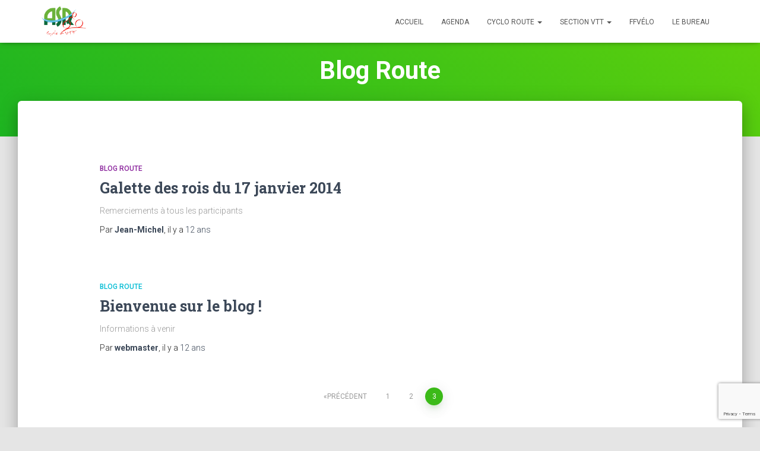

--- FILE ---
content_type: text/html; charset=utf-8
request_url: https://www.google.com/recaptcha/api2/anchor?ar=1&k=6LeGVIYUAAAAAGQgoh6nL6wFOU9rck6sQ_oLcSuh&co=aHR0cHM6Ly9sZXNndWlkb25zZGVyb21pbGxlLmZyOjQ0Mw..&hl=en&v=PoyoqOPhxBO7pBk68S4YbpHZ&size=invisible&anchor-ms=20000&execute-ms=30000&cb=pdg6lp55s3na
body_size: 48710
content:
<!DOCTYPE HTML><html dir="ltr" lang="en"><head><meta http-equiv="Content-Type" content="text/html; charset=UTF-8">
<meta http-equiv="X-UA-Compatible" content="IE=edge">
<title>reCAPTCHA</title>
<style type="text/css">
/* cyrillic-ext */
@font-face {
  font-family: 'Roboto';
  font-style: normal;
  font-weight: 400;
  font-stretch: 100%;
  src: url(//fonts.gstatic.com/s/roboto/v48/KFO7CnqEu92Fr1ME7kSn66aGLdTylUAMa3GUBHMdazTgWw.woff2) format('woff2');
  unicode-range: U+0460-052F, U+1C80-1C8A, U+20B4, U+2DE0-2DFF, U+A640-A69F, U+FE2E-FE2F;
}
/* cyrillic */
@font-face {
  font-family: 'Roboto';
  font-style: normal;
  font-weight: 400;
  font-stretch: 100%;
  src: url(//fonts.gstatic.com/s/roboto/v48/KFO7CnqEu92Fr1ME7kSn66aGLdTylUAMa3iUBHMdazTgWw.woff2) format('woff2');
  unicode-range: U+0301, U+0400-045F, U+0490-0491, U+04B0-04B1, U+2116;
}
/* greek-ext */
@font-face {
  font-family: 'Roboto';
  font-style: normal;
  font-weight: 400;
  font-stretch: 100%;
  src: url(//fonts.gstatic.com/s/roboto/v48/KFO7CnqEu92Fr1ME7kSn66aGLdTylUAMa3CUBHMdazTgWw.woff2) format('woff2');
  unicode-range: U+1F00-1FFF;
}
/* greek */
@font-face {
  font-family: 'Roboto';
  font-style: normal;
  font-weight: 400;
  font-stretch: 100%;
  src: url(//fonts.gstatic.com/s/roboto/v48/KFO7CnqEu92Fr1ME7kSn66aGLdTylUAMa3-UBHMdazTgWw.woff2) format('woff2');
  unicode-range: U+0370-0377, U+037A-037F, U+0384-038A, U+038C, U+038E-03A1, U+03A3-03FF;
}
/* math */
@font-face {
  font-family: 'Roboto';
  font-style: normal;
  font-weight: 400;
  font-stretch: 100%;
  src: url(//fonts.gstatic.com/s/roboto/v48/KFO7CnqEu92Fr1ME7kSn66aGLdTylUAMawCUBHMdazTgWw.woff2) format('woff2');
  unicode-range: U+0302-0303, U+0305, U+0307-0308, U+0310, U+0312, U+0315, U+031A, U+0326-0327, U+032C, U+032F-0330, U+0332-0333, U+0338, U+033A, U+0346, U+034D, U+0391-03A1, U+03A3-03A9, U+03B1-03C9, U+03D1, U+03D5-03D6, U+03F0-03F1, U+03F4-03F5, U+2016-2017, U+2034-2038, U+203C, U+2040, U+2043, U+2047, U+2050, U+2057, U+205F, U+2070-2071, U+2074-208E, U+2090-209C, U+20D0-20DC, U+20E1, U+20E5-20EF, U+2100-2112, U+2114-2115, U+2117-2121, U+2123-214F, U+2190, U+2192, U+2194-21AE, U+21B0-21E5, U+21F1-21F2, U+21F4-2211, U+2213-2214, U+2216-22FF, U+2308-230B, U+2310, U+2319, U+231C-2321, U+2336-237A, U+237C, U+2395, U+239B-23B7, U+23D0, U+23DC-23E1, U+2474-2475, U+25AF, U+25B3, U+25B7, U+25BD, U+25C1, U+25CA, U+25CC, U+25FB, U+266D-266F, U+27C0-27FF, U+2900-2AFF, U+2B0E-2B11, U+2B30-2B4C, U+2BFE, U+3030, U+FF5B, U+FF5D, U+1D400-1D7FF, U+1EE00-1EEFF;
}
/* symbols */
@font-face {
  font-family: 'Roboto';
  font-style: normal;
  font-weight: 400;
  font-stretch: 100%;
  src: url(//fonts.gstatic.com/s/roboto/v48/KFO7CnqEu92Fr1ME7kSn66aGLdTylUAMaxKUBHMdazTgWw.woff2) format('woff2');
  unicode-range: U+0001-000C, U+000E-001F, U+007F-009F, U+20DD-20E0, U+20E2-20E4, U+2150-218F, U+2190, U+2192, U+2194-2199, U+21AF, U+21E6-21F0, U+21F3, U+2218-2219, U+2299, U+22C4-22C6, U+2300-243F, U+2440-244A, U+2460-24FF, U+25A0-27BF, U+2800-28FF, U+2921-2922, U+2981, U+29BF, U+29EB, U+2B00-2BFF, U+4DC0-4DFF, U+FFF9-FFFB, U+10140-1018E, U+10190-1019C, U+101A0, U+101D0-101FD, U+102E0-102FB, U+10E60-10E7E, U+1D2C0-1D2D3, U+1D2E0-1D37F, U+1F000-1F0FF, U+1F100-1F1AD, U+1F1E6-1F1FF, U+1F30D-1F30F, U+1F315, U+1F31C, U+1F31E, U+1F320-1F32C, U+1F336, U+1F378, U+1F37D, U+1F382, U+1F393-1F39F, U+1F3A7-1F3A8, U+1F3AC-1F3AF, U+1F3C2, U+1F3C4-1F3C6, U+1F3CA-1F3CE, U+1F3D4-1F3E0, U+1F3ED, U+1F3F1-1F3F3, U+1F3F5-1F3F7, U+1F408, U+1F415, U+1F41F, U+1F426, U+1F43F, U+1F441-1F442, U+1F444, U+1F446-1F449, U+1F44C-1F44E, U+1F453, U+1F46A, U+1F47D, U+1F4A3, U+1F4B0, U+1F4B3, U+1F4B9, U+1F4BB, U+1F4BF, U+1F4C8-1F4CB, U+1F4D6, U+1F4DA, U+1F4DF, U+1F4E3-1F4E6, U+1F4EA-1F4ED, U+1F4F7, U+1F4F9-1F4FB, U+1F4FD-1F4FE, U+1F503, U+1F507-1F50B, U+1F50D, U+1F512-1F513, U+1F53E-1F54A, U+1F54F-1F5FA, U+1F610, U+1F650-1F67F, U+1F687, U+1F68D, U+1F691, U+1F694, U+1F698, U+1F6AD, U+1F6B2, U+1F6B9-1F6BA, U+1F6BC, U+1F6C6-1F6CF, U+1F6D3-1F6D7, U+1F6E0-1F6EA, U+1F6F0-1F6F3, U+1F6F7-1F6FC, U+1F700-1F7FF, U+1F800-1F80B, U+1F810-1F847, U+1F850-1F859, U+1F860-1F887, U+1F890-1F8AD, U+1F8B0-1F8BB, U+1F8C0-1F8C1, U+1F900-1F90B, U+1F93B, U+1F946, U+1F984, U+1F996, U+1F9E9, U+1FA00-1FA6F, U+1FA70-1FA7C, U+1FA80-1FA89, U+1FA8F-1FAC6, U+1FACE-1FADC, U+1FADF-1FAE9, U+1FAF0-1FAF8, U+1FB00-1FBFF;
}
/* vietnamese */
@font-face {
  font-family: 'Roboto';
  font-style: normal;
  font-weight: 400;
  font-stretch: 100%;
  src: url(//fonts.gstatic.com/s/roboto/v48/KFO7CnqEu92Fr1ME7kSn66aGLdTylUAMa3OUBHMdazTgWw.woff2) format('woff2');
  unicode-range: U+0102-0103, U+0110-0111, U+0128-0129, U+0168-0169, U+01A0-01A1, U+01AF-01B0, U+0300-0301, U+0303-0304, U+0308-0309, U+0323, U+0329, U+1EA0-1EF9, U+20AB;
}
/* latin-ext */
@font-face {
  font-family: 'Roboto';
  font-style: normal;
  font-weight: 400;
  font-stretch: 100%;
  src: url(//fonts.gstatic.com/s/roboto/v48/KFO7CnqEu92Fr1ME7kSn66aGLdTylUAMa3KUBHMdazTgWw.woff2) format('woff2');
  unicode-range: U+0100-02BA, U+02BD-02C5, U+02C7-02CC, U+02CE-02D7, U+02DD-02FF, U+0304, U+0308, U+0329, U+1D00-1DBF, U+1E00-1E9F, U+1EF2-1EFF, U+2020, U+20A0-20AB, U+20AD-20C0, U+2113, U+2C60-2C7F, U+A720-A7FF;
}
/* latin */
@font-face {
  font-family: 'Roboto';
  font-style: normal;
  font-weight: 400;
  font-stretch: 100%;
  src: url(//fonts.gstatic.com/s/roboto/v48/KFO7CnqEu92Fr1ME7kSn66aGLdTylUAMa3yUBHMdazQ.woff2) format('woff2');
  unicode-range: U+0000-00FF, U+0131, U+0152-0153, U+02BB-02BC, U+02C6, U+02DA, U+02DC, U+0304, U+0308, U+0329, U+2000-206F, U+20AC, U+2122, U+2191, U+2193, U+2212, U+2215, U+FEFF, U+FFFD;
}
/* cyrillic-ext */
@font-face {
  font-family: 'Roboto';
  font-style: normal;
  font-weight: 500;
  font-stretch: 100%;
  src: url(//fonts.gstatic.com/s/roboto/v48/KFO7CnqEu92Fr1ME7kSn66aGLdTylUAMa3GUBHMdazTgWw.woff2) format('woff2');
  unicode-range: U+0460-052F, U+1C80-1C8A, U+20B4, U+2DE0-2DFF, U+A640-A69F, U+FE2E-FE2F;
}
/* cyrillic */
@font-face {
  font-family: 'Roboto';
  font-style: normal;
  font-weight: 500;
  font-stretch: 100%;
  src: url(//fonts.gstatic.com/s/roboto/v48/KFO7CnqEu92Fr1ME7kSn66aGLdTylUAMa3iUBHMdazTgWw.woff2) format('woff2');
  unicode-range: U+0301, U+0400-045F, U+0490-0491, U+04B0-04B1, U+2116;
}
/* greek-ext */
@font-face {
  font-family: 'Roboto';
  font-style: normal;
  font-weight: 500;
  font-stretch: 100%;
  src: url(//fonts.gstatic.com/s/roboto/v48/KFO7CnqEu92Fr1ME7kSn66aGLdTylUAMa3CUBHMdazTgWw.woff2) format('woff2');
  unicode-range: U+1F00-1FFF;
}
/* greek */
@font-face {
  font-family: 'Roboto';
  font-style: normal;
  font-weight: 500;
  font-stretch: 100%;
  src: url(//fonts.gstatic.com/s/roboto/v48/KFO7CnqEu92Fr1ME7kSn66aGLdTylUAMa3-UBHMdazTgWw.woff2) format('woff2');
  unicode-range: U+0370-0377, U+037A-037F, U+0384-038A, U+038C, U+038E-03A1, U+03A3-03FF;
}
/* math */
@font-face {
  font-family: 'Roboto';
  font-style: normal;
  font-weight: 500;
  font-stretch: 100%;
  src: url(//fonts.gstatic.com/s/roboto/v48/KFO7CnqEu92Fr1ME7kSn66aGLdTylUAMawCUBHMdazTgWw.woff2) format('woff2');
  unicode-range: U+0302-0303, U+0305, U+0307-0308, U+0310, U+0312, U+0315, U+031A, U+0326-0327, U+032C, U+032F-0330, U+0332-0333, U+0338, U+033A, U+0346, U+034D, U+0391-03A1, U+03A3-03A9, U+03B1-03C9, U+03D1, U+03D5-03D6, U+03F0-03F1, U+03F4-03F5, U+2016-2017, U+2034-2038, U+203C, U+2040, U+2043, U+2047, U+2050, U+2057, U+205F, U+2070-2071, U+2074-208E, U+2090-209C, U+20D0-20DC, U+20E1, U+20E5-20EF, U+2100-2112, U+2114-2115, U+2117-2121, U+2123-214F, U+2190, U+2192, U+2194-21AE, U+21B0-21E5, U+21F1-21F2, U+21F4-2211, U+2213-2214, U+2216-22FF, U+2308-230B, U+2310, U+2319, U+231C-2321, U+2336-237A, U+237C, U+2395, U+239B-23B7, U+23D0, U+23DC-23E1, U+2474-2475, U+25AF, U+25B3, U+25B7, U+25BD, U+25C1, U+25CA, U+25CC, U+25FB, U+266D-266F, U+27C0-27FF, U+2900-2AFF, U+2B0E-2B11, U+2B30-2B4C, U+2BFE, U+3030, U+FF5B, U+FF5D, U+1D400-1D7FF, U+1EE00-1EEFF;
}
/* symbols */
@font-face {
  font-family: 'Roboto';
  font-style: normal;
  font-weight: 500;
  font-stretch: 100%;
  src: url(//fonts.gstatic.com/s/roboto/v48/KFO7CnqEu92Fr1ME7kSn66aGLdTylUAMaxKUBHMdazTgWw.woff2) format('woff2');
  unicode-range: U+0001-000C, U+000E-001F, U+007F-009F, U+20DD-20E0, U+20E2-20E4, U+2150-218F, U+2190, U+2192, U+2194-2199, U+21AF, U+21E6-21F0, U+21F3, U+2218-2219, U+2299, U+22C4-22C6, U+2300-243F, U+2440-244A, U+2460-24FF, U+25A0-27BF, U+2800-28FF, U+2921-2922, U+2981, U+29BF, U+29EB, U+2B00-2BFF, U+4DC0-4DFF, U+FFF9-FFFB, U+10140-1018E, U+10190-1019C, U+101A0, U+101D0-101FD, U+102E0-102FB, U+10E60-10E7E, U+1D2C0-1D2D3, U+1D2E0-1D37F, U+1F000-1F0FF, U+1F100-1F1AD, U+1F1E6-1F1FF, U+1F30D-1F30F, U+1F315, U+1F31C, U+1F31E, U+1F320-1F32C, U+1F336, U+1F378, U+1F37D, U+1F382, U+1F393-1F39F, U+1F3A7-1F3A8, U+1F3AC-1F3AF, U+1F3C2, U+1F3C4-1F3C6, U+1F3CA-1F3CE, U+1F3D4-1F3E0, U+1F3ED, U+1F3F1-1F3F3, U+1F3F5-1F3F7, U+1F408, U+1F415, U+1F41F, U+1F426, U+1F43F, U+1F441-1F442, U+1F444, U+1F446-1F449, U+1F44C-1F44E, U+1F453, U+1F46A, U+1F47D, U+1F4A3, U+1F4B0, U+1F4B3, U+1F4B9, U+1F4BB, U+1F4BF, U+1F4C8-1F4CB, U+1F4D6, U+1F4DA, U+1F4DF, U+1F4E3-1F4E6, U+1F4EA-1F4ED, U+1F4F7, U+1F4F9-1F4FB, U+1F4FD-1F4FE, U+1F503, U+1F507-1F50B, U+1F50D, U+1F512-1F513, U+1F53E-1F54A, U+1F54F-1F5FA, U+1F610, U+1F650-1F67F, U+1F687, U+1F68D, U+1F691, U+1F694, U+1F698, U+1F6AD, U+1F6B2, U+1F6B9-1F6BA, U+1F6BC, U+1F6C6-1F6CF, U+1F6D3-1F6D7, U+1F6E0-1F6EA, U+1F6F0-1F6F3, U+1F6F7-1F6FC, U+1F700-1F7FF, U+1F800-1F80B, U+1F810-1F847, U+1F850-1F859, U+1F860-1F887, U+1F890-1F8AD, U+1F8B0-1F8BB, U+1F8C0-1F8C1, U+1F900-1F90B, U+1F93B, U+1F946, U+1F984, U+1F996, U+1F9E9, U+1FA00-1FA6F, U+1FA70-1FA7C, U+1FA80-1FA89, U+1FA8F-1FAC6, U+1FACE-1FADC, U+1FADF-1FAE9, U+1FAF0-1FAF8, U+1FB00-1FBFF;
}
/* vietnamese */
@font-face {
  font-family: 'Roboto';
  font-style: normal;
  font-weight: 500;
  font-stretch: 100%;
  src: url(//fonts.gstatic.com/s/roboto/v48/KFO7CnqEu92Fr1ME7kSn66aGLdTylUAMa3OUBHMdazTgWw.woff2) format('woff2');
  unicode-range: U+0102-0103, U+0110-0111, U+0128-0129, U+0168-0169, U+01A0-01A1, U+01AF-01B0, U+0300-0301, U+0303-0304, U+0308-0309, U+0323, U+0329, U+1EA0-1EF9, U+20AB;
}
/* latin-ext */
@font-face {
  font-family: 'Roboto';
  font-style: normal;
  font-weight: 500;
  font-stretch: 100%;
  src: url(//fonts.gstatic.com/s/roboto/v48/KFO7CnqEu92Fr1ME7kSn66aGLdTylUAMa3KUBHMdazTgWw.woff2) format('woff2');
  unicode-range: U+0100-02BA, U+02BD-02C5, U+02C7-02CC, U+02CE-02D7, U+02DD-02FF, U+0304, U+0308, U+0329, U+1D00-1DBF, U+1E00-1E9F, U+1EF2-1EFF, U+2020, U+20A0-20AB, U+20AD-20C0, U+2113, U+2C60-2C7F, U+A720-A7FF;
}
/* latin */
@font-face {
  font-family: 'Roboto';
  font-style: normal;
  font-weight: 500;
  font-stretch: 100%;
  src: url(//fonts.gstatic.com/s/roboto/v48/KFO7CnqEu92Fr1ME7kSn66aGLdTylUAMa3yUBHMdazQ.woff2) format('woff2');
  unicode-range: U+0000-00FF, U+0131, U+0152-0153, U+02BB-02BC, U+02C6, U+02DA, U+02DC, U+0304, U+0308, U+0329, U+2000-206F, U+20AC, U+2122, U+2191, U+2193, U+2212, U+2215, U+FEFF, U+FFFD;
}
/* cyrillic-ext */
@font-face {
  font-family: 'Roboto';
  font-style: normal;
  font-weight: 900;
  font-stretch: 100%;
  src: url(//fonts.gstatic.com/s/roboto/v48/KFO7CnqEu92Fr1ME7kSn66aGLdTylUAMa3GUBHMdazTgWw.woff2) format('woff2');
  unicode-range: U+0460-052F, U+1C80-1C8A, U+20B4, U+2DE0-2DFF, U+A640-A69F, U+FE2E-FE2F;
}
/* cyrillic */
@font-face {
  font-family: 'Roboto';
  font-style: normal;
  font-weight: 900;
  font-stretch: 100%;
  src: url(//fonts.gstatic.com/s/roboto/v48/KFO7CnqEu92Fr1ME7kSn66aGLdTylUAMa3iUBHMdazTgWw.woff2) format('woff2');
  unicode-range: U+0301, U+0400-045F, U+0490-0491, U+04B0-04B1, U+2116;
}
/* greek-ext */
@font-face {
  font-family: 'Roboto';
  font-style: normal;
  font-weight: 900;
  font-stretch: 100%;
  src: url(//fonts.gstatic.com/s/roboto/v48/KFO7CnqEu92Fr1ME7kSn66aGLdTylUAMa3CUBHMdazTgWw.woff2) format('woff2');
  unicode-range: U+1F00-1FFF;
}
/* greek */
@font-face {
  font-family: 'Roboto';
  font-style: normal;
  font-weight: 900;
  font-stretch: 100%;
  src: url(//fonts.gstatic.com/s/roboto/v48/KFO7CnqEu92Fr1ME7kSn66aGLdTylUAMa3-UBHMdazTgWw.woff2) format('woff2');
  unicode-range: U+0370-0377, U+037A-037F, U+0384-038A, U+038C, U+038E-03A1, U+03A3-03FF;
}
/* math */
@font-face {
  font-family: 'Roboto';
  font-style: normal;
  font-weight: 900;
  font-stretch: 100%;
  src: url(//fonts.gstatic.com/s/roboto/v48/KFO7CnqEu92Fr1ME7kSn66aGLdTylUAMawCUBHMdazTgWw.woff2) format('woff2');
  unicode-range: U+0302-0303, U+0305, U+0307-0308, U+0310, U+0312, U+0315, U+031A, U+0326-0327, U+032C, U+032F-0330, U+0332-0333, U+0338, U+033A, U+0346, U+034D, U+0391-03A1, U+03A3-03A9, U+03B1-03C9, U+03D1, U+03D5-03D6, U+03F0-03F1, U+03F4-03F5, U+2016-2017, U+2034-2038, U+203C, U+2040, U+2043, U+2047, U+2050, U+2057, U+205F, U+2070-2071, U+2074-208E, U+2090-209C, U+20D0-20DC, U+20E1, U+20E5-20EF, U+2100-2112, U+2114-2115, U+2117-2121, U+2123-214F, U+2190, U+2192, U+2194-21AE, U+21B0-21E5, U+21F1-21F2, U+21F4-2211, U+2213-2214, U+2216-22FF, U+2308-230B, U+2310, U+2319, U+231C-2321, U+2336-237A, U+237C, U+2395, U+239B-23B7, U+23D0, U+23DC-23E1, U+2474-2475, U+25AF, U+25B3, U+25B7, U+25BD, U+25C1, U+25CA, U+25CC, U+25FB, U+266D-266F, U+27C0-27FF, U+2900-2AFF, U+2B0E-2B11, U+2B30-2B4C, U+2BFE, U+3030, U+FF5B, U+FF5D, U+1D400-1D7FF, U+1EE00-1EEFF;
}
/* symbols */
@font-face {
  font-family: 'Roboto';
  font-style: normal;
  font-weight: 900;
  font-stretch: 100%;
  src: url(//fonts.gstatic.com/s/roboto/v48/KFO7CnqEu92Fr1ME7kSn66aGLdTylUAMaxKUBHMdazTgWw.woff2) format('woff2');
  unicode-range: U+0001-000C, U+000E-001F, U+007F-009F, U+20DD-20E0, U+20E2-20E4, U+2150-218F, U+2190, U+2192, U+2194-2199, U+21AF, U+21E6-21F0, U+21F3, U+2218-2219, U+2299, U+22C4-22C6, U+2300-243F, U+2440-244A, U+2460-24FF, U+25A0-27BF, U+2800-28FF, U+2921-2922, U+2981, U+29BF, U+29EB, U+2B00-2BFF, U+4DC0-4DFF, U+FFF9-FFFB, U+10140-1018E, U+10190-1019C, U+101A0, U+101D0-101FD, U+102E0-102FB, U+10E60-10E7E, U+1D2C0-1D2D3, U+1D2E0-1D37F, U+1F000-1F0FF, U+1F100-1F1AD, U+1F1E6-1F1FF, U+1F30D-1F30F, U+1F315, U+1F31C, U+1F31E, U+1F320-1F32C, U+1F336, U+1F378, U+1F37D, U+1F382, U+1F393-1F39F, U+1F3A7-1F3A8, U+1F3AC-1F3AF, U+1F3C2, U+1F3C4-1F3C6, U+1F3CA-1F3CE, U+1F3D4-1F3E0, U+1F3ED, U+1F3F1-1F3F3, U+1F3F5-1F3F7, U+1F408, U+1F415, U+1F41F, U+1F426, U+1F43F, U+1F441-1F442, U+1F444, U+1F446-1F449, U+1F44C-1F44E, U+1F453, U+1F46A, U+1F47D, U+1F4A3, U+1F4B0, U+1F4B3, U+1F4B9, U+1F4BB, U+1F4BF, U+1F4C8-1F4CB, U+1F4D6, U+1F4DA, U+1F4DF, U+1F4E3-1F4E6, U+1F4EA-1F4ED, U+1F4F7, U+1F4F9-1F4FB, U+1F4FD-1F4FE, U+1F503, U+1F507-1F50B, U+1F50D, U+1F512-1F513, U+1F53E-1F54A, U+1F54F-1F5FA, U+1F610, U+1F650-1F67F, U+1F687, U+1F68D, U+1F691, U+1F694, U+1F698, U+1F6AD, U+1F6B2, U+1F6B9-1F6BA, U+1F6BC, U+1F6C6-1F6CF, U+1F6D3-1F6D7, U+1F6E0-1F6EA, U+1F6F0-1F6F3, U+1F6F7-1F6FC, U+1F700-1F7FF, U+1F800-1F80B, U+1F810-1F847, U+1F850-1F859, U+1F860-1F887, U+1F890-1F8AD, U+1F8B0-1F8BB, U+1F8C0-1F8C1, U+1F900-1F90B, U+1F93B, U+1F946, U+1F984, U+1F996, U+1F9E9, U+1FA00-1FA6F, U+1FA70-1FA7C, U+1FA80-1FA89, U+1FA8F-1FAC6, U+1FACE-1FADC, U+1FADF-1FAE9, U+1FAF0-1FAF8, U+1FB00-1FBFF;
}
/* vietnamese */
@font-face {
  font-family: 'Roboto';
  font-style: normal;
  font-weight: 900;
  font-stretch: 100%;
  src: url(//fonts.gstatic.com/s/roboto/v48/KFO7CnqEu92Fr1ME7kSn66aGLdTylUAMa3OUBHMdazTgWw.woff2) format('woff2');
  unicode-range: U+0102-0103, U+0110-0111, U+0128-0129, U+0168-0169, U+01A0-01A1, U+01AF-01B0, U+0300-0301, U+0303-0304, U+0308-0309, U+0323, U+0329, U+1EA0-1EF9, U+20AB;
}
/* latin-ext */
@font-face {
  font-family: 'Roboto';
  font-style: normal;
  font-weight: 900;
  font-stretch: 100%;
  src: url(//fonts.gstatic.com/s/roboto/v48/KFO7CnqEu92Fr1ME7kSn66aGLdTylUAMa3KUBHMdazTgWw.woff2) format('woff2');
  unicode-range: U+0100-02BA, U+02BD-02C5, U+02C7-02CC, U+02CE-02D7, U+02DD-02FF, U+0304, U+0308, U+0329, U+1D00-1DBF, U+1E00-1E9F, U+1EF2-1EFF, U+2020, U+20A0-20AB, U+20AD-20C0, U+2113, U+2C60-2C7F, U+A720-A7FF;
}
/* latin */
@font-face {
  font-family: 'Roboto';
  font-style: normal;
  font-weight: 900;
  font-stretch: 100%;
  src: url(//fonts.gstatic.com/s/roboto/v48/KFO7CnqEu92Fr1ME7kSn66aGLdTylUAMa3yUBHMdazQ.woff2) format('woff2');
  unicode-range: U+0000-00FF, U+0131, U+0152-0153, U+02BB-02BC, U+02C6, U+02DA, U+02DC, U+0304, U+0308, U+0329, U+2000-206F, U+20AC, U+2122, U+2191, U+2193, U+2212, U+2215, U+FEFF, U+FFFD;
}

</style>
<link rel="stylesheet" type="text/css" href="https://www.gstatic.com/recaptcha/releases/PoyoqOPhxBO7pBk68S4YbpHZ/styles__ltr.css">
<script nonce="bsHOwurciy7Oi6j-A4mj0A" type="text/javascript">window['__recaptcha_api'] = 'https://www.google.com/recaptcha/api2/';</script>
<script type="text/javascript" src="https://www.gstatic.com/recaptcha/releases/PoyoqOPhxBO7pBk68S4YbpHZ/recaptcha__en.js" nonce="bsHOwurciy7Oi6j-A4mj0A">
      
    </script></head>
<body><div id="rc-anchor-alert" class="rc-anchor-alert"></div>
<input type="hidden" id="recaptcha-token" value="[base64]">
<script type="text/javascript" nonce="bsHOwurciy7Oi6j-A4mj0A">
      recaptcha.anchor.Main.init("[\x22ainput\x22,[\x22bgdata\x22,\x22\x22,\[base64]/[base64]/[base64]/[base64]/[base64]/[base64]/[base64]/[base64]/[base64]/[base64]\\u003d\x22,\[base64]\\u003d\x22,\x22w6Ziw44Cw6rDsTbCiCorwokpcRbDrcK+Mh7DoMKlFTfCr8OEWsKeSRzDk8K+w6HCjWwDM8O0w6jCix85w7thwrjDgDQRw5o8aDNofcODwoNDw5Acw40rA3lrw78+wrhoVGgUF8O0w6TDoXBew4l4RwgcUF/DvMKjw45Ue8OTFcOfMcORB8KGwrHChzkXw4nCkcKaDsKDw6F1MMOjXyZCEENtwrR0wrJrEMO7J2PDnxwFDsOPwq/DmcKuw4g/DzrDo8OvQ0BdN8KowoTCoMK3w4rDusOGwpXDscOnw5HChV5hVcKpwpkKazwFw4TDpB7DrcOnw63DosOrasOKwrzCvMKOwrvCjQ5owqk3f8OawqlmwqJyw4jDrMOxNmHCkVrCvhBIwpQqO8ORwpvDhsKUY8Orw67CusKAw751OjXDgMKxwq/CqMOdWWHDuFNAwpjDviMfw6/Cln/Ci1lHcH59QMOeHFl6VHHDs37Cv8OIwq7ClcOWNU/Ci0HCnjkiXwzCnMOMw7lgw5FBwr58wr5qYCnCsGbDnsOUWcONKcKOUSApwr/CoGkHw6XCgGrCrsOPZcO4bTTCnsOBwr7Dt8Kcw4oBw4XCpsOSwrHCk1h/wrh+J2rDg8Kzw7DCr8KQTQkYNwQcwqkpRsKNwpNMHMOpwqrDocONwobDmMKjw6RJw67DtsOOw6RxwrtgwqTCkwAxV8K/bX5qwrjDrsOtwqBHw4pRw4DDvTAEU8K9GMOmCVwuLnFqKns/[base64]/ClcK5w74ANMKidMOqexRww6JIwr3CpyDCvsKUw6zDo8KHw5XDiDYBwrrCjV0qwo3DkMKTXMKEw7LCh8KCcG/[base64]/CucKNWcO9fcKXYsOpw5Bowr1Sw4FPw7XCssOzw7AARsO2ZkjDoBLCpC3DgsKrwofCi1zClsKUXytbayHCkx/[base64]/[base64]/DrADDnQnCtsOlWWTDoMOsw6NDXUDDrj/Ci07DnRfDpic9wojCk8KTBmI0wqEuw7HDj8OlwqgVJsKLasKqw4Azwqp+dcKaw6/CvMOlw7Z7VMONYy/CvBzDrcKWd0PCugppOcOFwo9Tw5zCrMKZGgbCghsJEcKkCMKgIysyw5otNsOvFcOhYcOswolowoh/YsOXw6I6CCNcwrJfaMKAwpdOw4lNw67Ch1dAO8OmwrtRw7RAw6nCgsOnwqzCs8OQVcK1dzcfw4lMTcO2wobCrSLCs8KDwrXCj8KCIzDDrSXCosKFZMOLCUQxEW4vwpTDmMOdw7Uvwp9Ew51uw6hACXJ8R0svwr3CgWtqG8OHwovCjsKDURPDgsK9UWUKwqxrPcO/wqbDo8OGw5RJMWs5wp5TUMKTNRnDqcKzwq0Hw7zDvMOuG8K6PMO9Q8OkG8K5w5rDhMO+wobDpBfCosOVbcOowqUsLiDDpBrCj8OMwrfCpcKDw4HDlkPCicOQw7wyasK1ScKtf0AQw4tkw5I4WFgwVcOwdRjCpDXCvMKrFT/[base64]/UsOCwoXDncKoPcOYw7Ruw4cyw7tEOcO1w4rCuMO6w6LCp8OEwpsDJ8OpbUbCmyVqwqMww6dEHcKiOSd9QjPCssKXFi1UGT9DwoIbwp7ChGnCnUpCw7Y7FcO/HMOwwpFpb8OFHE1Dwp/ClMKPUsOnwqvDhl0HFcKUw5LDmcOVcA7CpcOvWsODwrvDosOtJsKHZ8OcwovCjHgnw482wo/[base64]/Cll/DtsOCw4cIwoDDlFzDoCIBwpPCnSHCnMOVJlwkHkbCnDzDgcOZwpnCrcKvR3TCqE/DqMONZ8ODwprCvDBOw40TA8OMSTB2V8OKwok8wrPDrVtSTsKpXg1aw6fDoMK9wqPDn8O2wobDp8KAw5s0VsKawqZ0w7jCisKyHF0tw6fDhMKRwovCj8K5Y8Krw7sNDnJ3w5kzwoJxOWBUw6IlRcKjw74UBjfCuQBaZWfCnMKLw6bDjMOtw6RrIkDCoCnCmj/Ci8OFcHLClhjChMO5w41uwpLDusKydMKhwqwhJQBCwrPDscKxJxNNKcKHd8OrFhHCn8OSwqY5FMO0HG0Xw4rCv8KvR8O/w7TDhB7Cn0d1dwgKI0nDqsKjw5TCqmcbP8ORRMO0wrPDp8OvPMKrw64jccKSwoc7wrUWwofCpsKIV8K3wrXCnMOsW8Ojw4rCmsOuwoLDjhDDhQd/wq5CL8K+w4bClcKhUsKWw7/DicOEIRIGw6nDnMOpKcKYJsOXwrUMVMOhGcKcw5MEUcKzWTx9wp7ClcOjKDprF8KtwpTCpzNUYSHDm8KMMsOkeVsOcEPDicKnJzwcMFI6M8K8QwDDhcOjXMOAbMOewrvCn8OxdSTCiVVtw6zDlcOLwrfCg8ORaArDtljDksOEwoY/TwvClcO4wqXCqMKxOcKkw54PF1LCoVgLIR7Dn8OOMxTDon7DsChYw79RWyDDsnYww57Dkis3wrPDmsOVw7TCizLDtMKXw5EAwrjCiMOiw6oTw4JNwrbDtCzCmMOhEUYQWMKgThQXOMO0wpjCtcKew4/Dm8KGw4vCiMKJaUzDgcOnwqLDvcOIH0Nzw5hiFQddIcOKIcOKRMKzwp19w715NTYWw5/Dq3p7wq4rw4/CnhE3wpXCscKvwoXClzxbWnhjNgbCsMOIECpAwpxwccOvw4V/esOiA8K4w7TDlg/DvcORw6XCox5VwrjDvCHCusKqZ8K0w7nCsxRrw6twG8Ogw61kA1fChRNdccOqwp7DuMKWw7DCqBl4woADJG/DhQrCtEzDvsOkeAkRw7LDjcO2w4/CvcKbwrPCocObAg7CiMOdw4TCsFIFwqHCrV3DmcOod8K3wpnCgsKmW27Dq2XCicKZF8OywoDDuGNkw5bCi8O9w4VbLMKOAhrCv8Ondn9Ywp3CnxRCV8OMwoBWfMKsw79XwosPw5MfwrMXRcKiw6fCocKwwrXDgcKGC0LDtWDDqk/CgyZywq/CvzEvZ8KMw7hISMKMJgs6KRVKLcOcwobDm8K5w6LCvsKlVcOVDDk+P8K1Q1Idwr3DrMO5w6/CtcOVw5Ypw74cKMOywpvDvlnDi0Ekw4lSw5thwqLCvwEiEldTwqxww4LChsK+Y2g2VsO5wpgjEURcwrJvw4NTOlcew5nCrxXDqhUbTcKQNifCmsKjaWNgMxrDosKPw73DjhIsdcK5w4nChy4NKV/DpCDDs10dwrZ4KsKSw7fChMKKBjkAw4vCrCLCvSB5wpEqw6rCtXoYcxgHw6PCu8K3L8KbBznCjnfDn8Knwp/DrmNFS8KOQ1nDpD/CncKpwo1LQADCk8KYXBsZGjvDmMOCw5xUw4LDlMO4w7HCssOtwrvCryzChkwFAH9Sw6vCpMOiLg/DqsOCwrBLw4XDqsOEwrLCjMOAwrLCk8OpwrLCv8KxG8KPSMKLwpnDnFs+w4vCiw4reMOOVD44EsKlw495wrxxw6HDisOnM3x4wpEwTsOvwrBQw5jCpHLCpVbCrWIYwqXCo05QwphQaFLCr1/CpsOfN8KbURMSecKTOsOuM1fCtg7CpsKOJx/DssOAwr7CjwghZcONQcOGw4UrXcO0w7/CsS8pwpDDg8OeYybDiQ7DpMKow4/DryjDsGcaRsKKDijDp37ClMO0woY3J8KHMDljZsO9w7bCtQfDkcKnLcO5w4fDs8K5woUHQBPCklvDowYuw6ZXwpLCkMKnw7/CmcKyw4nDuihbW8KSW0QoYmbDoWE6wrnDpVDDvhfCm8KjwrFOw6sWF8K1e8OYSsK8w5xPeTvDssKEw4pxRsOSUw7CqMOrwqzCusOUCk3CnhFddsKPw4/DhFvCsTbDmRnCrMKcHcOYw7lANcOmaAYwIMOpw5bCqsKOwpB7CF3DpMOtwq7CmF7DtjXDtnUCBMO/TcOgwq7CtsKWwp/DrCvDgMKcWcKsHUXDvMOEwqZtWybDvAHDrsK7TCBaw6QOw4t5w5F2w4XCm8OoUsOCwrDDpcK3ZE8Ewo8bw6w7SMOUBUE7wpBVwo3CmsOPfh9DL8ORwqvCqsOJwqjDnyYmG8OmLsKBQzIaV3zCpWcZw6/[base64]/WMKiXGZAw4gFwp09w4AfZsODw5nDpkTDvsO9w7PCk8Kmwq/CusOfwrbCrsOwwqzDjT1iDX5IKMO9wpYcNSvDnnrDmXHCuMKPFsO7w5B5WsOyCsKLXMOKZmhmN8OeVlB0ERHCmjnDoy9rNsOnw7nDj8Oxw7Q+GXzDqH4ZwrPDlj3DhENPworCgMKcVhjDqU/[base64]/Pj8ZXsK1IMKjF8OhMzcsw4vCkSzDgsOaasOWwpzCmcODw6lqYMKswpLCuxDCq8KVwqXCugtwwpNFw7fCoMKPw4HClX/DjQQlwrfCk8K2w5Iew4bDnBYUwqLCt3VJHsOFb8Onw4VMwq13w4zCmMKMAgt+w5ZNw7/CgWXDmlnDgVTDnCYEwpZ5YMK+XmTChjgPYmAgXsKSw5jCvjBzw6bDmsO+wo/ClwQAKAVqw5zDqUrDsUI5CT5MHcOEwo4YKcOzw4rDshtXOcOAwq7DsMO8bcOWJMO4woVKN8OdABQUecOdw6LCm8KlwrR5wp83enLCpwzCvcKRwqzDj8OsKQJBcjkJOWHCnlHCsmrCjy9SwqHDlVTCpA/Dg8K6w6chw4UzC14eDsKLw4nClBNKw5DDvyZEwrHDoH0Xw5RVw69tw6Rdwo/CvMKZfcOvwptGOlI+w5HCnyHCvcKrE0dZwozDojdjHsKDPx4/GB9mMMOOwqTDj8KxZ8KgwrHDgx3DoyzCnC0hw7PCnT3DpxHDhcKNZwMkw7bDviDDm3/CvsKoam8xeMOvwq9nMU3Cj8KowpLDlcOJaMKvwpNpUFgcFg/CixnCm8OcPcK6XUXCtEh5c8K/wpJFw7Rfwp3CpMO1wrnCiMKSD8O0Sg3CvcOmwonCph1NwqopRMKHw7RWUMOXGnzDmw3CtAcXLcKEKlnDmsKJw6nCqRvDr3nCrcKRQzJMwojCr3/CnRrCu2NwEsOTG8O8BVrDkcK+woDDnMKUfgrDhEs3OMOIG8KWwrx/w7zCuMO9MsKhw5rCiCzCuQfDilMIXMKCWTIkw7/DgQAMYcObwr/Dj1bDqTs0woNwwrl5K0rCtVLDiVbDoE3Ds2TDjTPCiMOywpRXw4paw5/[base64]/DqCXDtjvCl8Kzw7bDmMK/IDTDijwowoMiw7hCw7NLw79PacKzVU8sAVzCosO1w4JRw6MHDsOnwqR7w7jDhDHCu8KQbsKfw4vCtMKYNcKuwrDCksOTcsOWRcOMw7jDvsOew5kWw58SwonDli8nw5bCoVPDs8Kzwp5ew5fCvsOgeF3CjMOtHyfDl1XChsOVSg/DksKwwonDuFZrw6tXw6RwCsKHNgptWCM+w7ddwqPCqychVcKSN8KXSsKowrjCtsOSWQ7DncOwKsKxCcKaw6IIw71Aw6/ChcO3w7cMwpnDvsKKw7g1w5zDnhTCnS0Bw4Y/w5ABwrfDvAAEGMKdw6/Dh8K1clJXHcKVw5NcwoPCpX8hwpLDoMOCwoDDhcKrwo7CrcKYLMKFwocYwro/woIDw6rCgmZJw67DpxTDoWzDjj5/[base64]/Cg8KMAHFNw44VwpFNYHXChifCjcKWw6gfw5XCoinDsj51wobDmxRjF0c+wpxwwpvDosOlw6MSw50fUcKNamwrKAJDcXjCtsKvw5gSwo0gw6/Dl8OnKsKYQMKRDn7CiG7DssOAXAI4IGVRw7xSHG7DksKUYMKwwqPDrFPCoMKHwpTDpcKMw4/DvX/CocKCaH7Dv8OHwpzDlsK2w5LDp8OVZVTCiFbDrsKXwpbCv8OYHMKZw5LDmhlJfQJFBcOCfRBeG8KoRMOuFkQow4HDqcOAMcKqZVRjw4HDhmdTw58UO8OvwrfCtStyw6goIcOyw7PCjcOOwo/CqcKJK8ObSD5sUhnCp8Ozwr8kw49tVW0Bw4/DgkXDt8Ovw7/Cr8KzwqbCqcKMwrE3X8KdchnCqFbDuMOCwoZ8OcKyPwjCiCbDisOdw6zDl8KDURvCgcKXGQXCgGsFfMO3wqjDi8Kjw78iABh5REjCosKCw5k0fsOQHU/DhsKGbE7CjcOvw7FCTMKbRcKnbsKAOMKzwodPwpbDpDYiwqBdw5vDrBNiwoDCumEXwobDgyRiU8Oww6tKwqDCiAvClx4Cw6fCj8OPw5HDhsKgw4RAQHV/XUHDsA9/[base64]/[base64]/Ck0oqd8O7wrDDnsOMI8OFw4RdwoYLKy/DtcKiOz0/IlrCkkrDmMOXw5XCnMK/w4HCssOrWsKiwqrDpETDhA7DnF9CwqTDtcKBHMK7DMKyAkIFwp8awqsgKgbDgwwqwpzCiSfCvGF4woPDoSHDpFoFw5HDr2Emw5xJw6/DhDLCkTQ8w5rCoDleEF0uZH7Di2IWFMOHD1PCicOkGMOhwowiTsKRwpbDkcKDw6zCghPDnX0oOGExCV98w7/CvmVVZlbCtWsFw7DCk8Oyw7FpHcO9wozCpW0HO8KYLRvCqX3Cu2A9wpLCm8K/bxNHw53DkW7ClcO7BsK7w5I8woAbw4wjUcOkE8K6w4zCqMKuEyJVw6/DncKDw7QzKMOUw73DixDCo8ODw6UPw6/Dg8KRwrDDpMKpw4zDhcOqw6xWw5PDk8Ocb2QcRMK4wr/DjMO/w5QOZRYywqtjHE3CpXLCvcO9w77ClsKHXcKNdwvDvVUjwoslw7FtwobCrjrCrMORQS/Co2zDkcKmwpnDiDPDoGbCssOdwo9FNA7Cmykcw6Zcw5dYw6dbNsO9LwRIw5HCscKTw6/[base64]/OjXCpAPDs28bYQwBRTTCvMK8wo8Nw67DicKXw5tVwqnCscOIaAJ2w73CpQTCsyxzf8OMXsOTwpvChsOQwpHCsMOiY0HDh8O/PmzDpyVHVGlqwotDwoc/wq3Cp8K0wrTCmcKhwocCTBDDsUBNw43ClMKkaxc1w51Xw5tgw7nDkMKiw6nDtcO8TQJNwr4fw6FYIybCvcK9wrlvwoJ1wrpeaBnDt8KFLy0FPjLCtsKfL8OnwqjDhsOQccKlw5cRMsK9w6Ywwr/CtMOyfH9AwoUPw71jwrM6w4XDtsKEXcKZw5NPcyjDp0gBw4NNdQI+wql9w6vDsMK6wr7Dh8KWwr8BwpZzPnnDgMKuwpbCpm7CssKgMcOTw63DhsKvW8KRBMOPfynDvMK3ZnXDnMK3M8Oia0PCg8OpcsOOw7RqWcKfw5/CkX1TwpkEeCkywoTDtm/DscKawq/DmsKpPBp9w5DCjMOaw5PCgCfCujN0wpZyR8ODUMOVwq/Cv8OVwqbCrnXCjMO6fcKUJMKOwqzDvGlFZXhmBsOVWsK+XsKnwq/ChMKOw5Q+wrkzw4jCvVZcwrDDin/[base64]/ClcKNNiAKQcKjJyZ9w7t3fsK4RzHDiMOawpHCgRFFeMKWQTdswqNRw5/DlcOYLMKEYMOSw6p0w4LDlsK9w4fDlXsHL8OswrxIwpXDt1kMw6XDqybCksKnwoIiw5XDuTTDqR1Hw79zCsKPwqjClVHDsMK6wrrDj8O1w54/KcKdwqYRFcKbUMKJbsKow7rDtQpKwr9PImMHCyIbRDXDkcKRIAXDsMOaf8Osw6bCvyzCicK9YEB6WsK5H2NJQsOIKTPDrxkvC8KXw6vCr8KNHl7DhWXDnsOlw53CiMKHRcOxw7vCpA7DocKjw783w4UsMg3Dgzc2wr17wo1DIVhTwrTCusKDLMOuRX/DoUkjwqXDrMKfw7PDpmVswrnDjMOHdsKAcQh/YRfCsHEnPsKewpnDhhM6aWkkaBzClE3CqT8PwrBCLlvCpQjDv0dzAcOIw6/CtFTDnMO5YXoaw6VgZEBMw6bDmMK/w4t+wr85w6ccwpPDqyU7TnzCtFYZQ8KbNMK9wp/DhGDCv3DCg3k6bsK3w75VIj/DicO4w4PCogDCr8O8w7HDilkqCArDiDzDp8K5wrtrw4HCsy5OwrLDpRQkw6XDh24OIMODXsKcLsKewqF9w5zDlsOqGCXDoizDlTLCsULDlkPDnkXCjQnCssKzHcKPNsKqM8KBVHrCo35fw6zCl2IqNGU3NA7Do2zCsQPCjcK5SlxGwqdzw6V/w6fCv8OdPmI+w4rCicKAwqDDssKpwrvDv8OpX2XDgAw+DcOKw4jCs29Ww6xXdzbCmCNvwqXCisKiR03Ch8KTTMO2w6HDnUc7CMOAwrDChzseNsOMw5M9w4pOw7TDrAvDqw0UEsOCwrorw64nw5sDaMOoTxjDq8Kww7w/dsKvaMKqE0HDk8K0Nx06w4wUw7nCncOBcwLCncKQQ8OBIsKFbMOqWMKZHsOAwrXCuQVXwo8nc8OeDsKTw5lBw7tQdMOSVMKARMO+IsKuw5AlP0XDpkLCocOvwoTCt8OyWcKjwqbCtsKdw7IkC8K/N8K8w7VkwqtZw7R0wpBgwpPDgMO/w7PDg2VHGsKqPcKDwp5HwqbCrMOjw6JEQX4Cw4jDtxt7BzvDmX4eO8Kuw54SwrLCry9zwofDgiXDhMOSwpXDgsOww53CpMOpwolKQsKtey/CsMOuN8KcU8K5wpEiw6bDpWkNwojDjVRxw5nDknRzZRLDsGLCo8KpwojCtsO2wotQGnJIw7PCmMKjO8OPw5hDwprCicOtw6LCrsKyN8O6wr7CqWg/w5sodQsjw4YVRMOYfRxWwrkbwrrCrzQFw5fDmsK6M3ExQgLDliXCt8OIw5fClcKNwqNLH2ptwo/[base64]/[base64]/[base64]/Dr8OvBH3DiXAjUinCsQzClyZwBhRfwqNww5vDksO8w69xWMKja0Fub8ObNsOqVcKkwqZUwplLGMO8DlowwqbCl8OHwpfDth18YE7CijRCIsK/SGfDj1HDsGLCiMKwfcOKw7/Cs8OOGcOPWF/ClMOiwqF4w5Y6TcOXwrzDjhDCmcKmbA98w4o9wq3ClDrDki3Ct3UnwoNRJT/CosO5wqbDgMKLTMO+wprCiznDjGdNPh3CvBECU2hGw4/CkcO2IsKZw7Yiw7XDn3LDtcKHQU/[base64]/CksOww6h2w5TDt8Obw7PDh8OlUBjDtcKcBMOHd8KmLX/[base64]/[base64]/DrcKCckzDngh5w4UrFABgVQFTwpHCmMOAw5PCtcOJw6LDt1PCiQFZG8O7woRbYMK5C2vCjkhywpvCtMK5wpXDvsOPw5rCnyjCtFzDrsOgwp10wofClMOGD0Fsc8Odw4jDjl7CimXCqi7DrMKTIxMdA18EH2huwqNSw7ZvwqPClcKBwoZqw57Dnk3Ci3/[base64]/VcK1wqXDgMOIAsKnwp7DiMKNBBnClWF4wpVXL1Qxw6R8w7zCvMKTKcKUDywPMMOEwpsePwR1X2/CksONwpADwpPDlhrDn1YDUWUjwqNCw7HCscONwoMPw5bClD7Cj8KkdMOLw7PCi8O6BU/CpEbDpsOcw68JVixEw6cKwq4sw6zDlXnDoA0yJ8OacQVewq3CmG/CncOpC8K0DMOrOMKdw5vCksOPw7VBFhFTw5fDs8OIw4fDj8K9w7YAfsKeBsOhw6IlwrPDsWHDosKbw7/CrQPDnnFAbhLDq8Kzwo0Vw5DDkxvClMO1XcOSScOiw6XDrsOTw416wpnCjA3CtsKzw7bCq23Cn8O9M8OhF8OJTRfCqMKjT8KzIzBJwq1Bw6PDhV3Di8OrwrROwqRXUFlswqXDhsOGw77DjMOVwp/[base64]/wrzCr8KwCQZXw5dewplBe18YHcOiD8OOwo/Cl8O7P0nCiMOIwpQlwrorw4R5wrfCucK5TMO9w6jDom3Dr0fClsK6JcKPMRA3w6/Dn8KRwpLCkxlKw4vCv8KRw4gHCsOzOcOeIcOTfwBrb8OnwpjCilsOS8OtdmsWcCrDkGjDmMKPNCxjw7/DjCVjwqBEaCPDoQB0wpLDiyzCmnodempiw7PChUFWBMOawooIw5DDhX0Cw7/Cq0ptYMOdAsKCAsOVCsObNUfDryxaw43CshLDuQFmbcKQw4wowrLDocOgfcOVH0LDt8K3dsOEcsO5w7DDsMKnaQhxd8Kqw5bCh33DiHQ2wpZsecOjwq/Dt8OLJw1dfMObw7fCrS4KfMOyw73CiVLCrcK4wopEYj9nw6HDllfClMO1w6A6wqjCp8KlwrHDoE5YWU7CosKWNMKmwpfCtsKGwqEZwo3Cm8KWHSnDvMKlJkPCgcKfLXXCjwHCqMOwRBzCsBTDgsKIw6BbMcOmQcKcH8KzAh3CocKIGcOIIsOHf8K/[base64]/Dr8KsJlTCiEV+CMO6ZsOYw7zCq8OQD8OVQ8Kvwo/Dv8OEwqTDgsOsICp9w41kwpQbHMO4BMOaYsOkw5pob8KzJ2vCiVDDksKEwo8LF3TCoSHDp8K2SMOfEcOUFMOlw7txK8KBTS4YaynDlmTDvMOHw4dtEn7Drit2cAZ3Vw01KMOiwr7CucKrDcOxaW5uCE/CpsKwTsOTJMOfwqEXB8KvwqF/RcO9wpw+DVhSCHYsTE4CUsOXNV/CnXvCjzJNw7tlwpXDl8O6TRRuw5x+NMOswobDlsKgwqjCrsOTw7zDu8ONLMOLwr04wr3CoGfDhcKhScKLRsKhW13DvENRwqYZK8Kaw7LDvWEFwo0gbsKGFQbDmcOjw69Nwo/CvjMPw57CiwBNw4zDtGENwr0Awrp5HGfDkcOHCsOhw50ewqrCtMKkw5/CtkDDq8KOQsOYw4TDi8KeBMOYwqvComrDiMOtMVnDpngldcOmwoTCicO7KR5dw5xGwqUOP3tlaMOSwp3DhMKjwovCs1nCrcKDw4loEiXCpcK7RsKPwoXCqAQcwr3DjcOSw5kzIsOLwodUVsOFHyrDtsOuLlnDimTDjnHDtzrDhMKcwpc/[base64]/ClzrCrsKLwoTCrsOdwqwww4PDjw9hf01gwqdlZcKGQMK3LsOrwrV1FAHCq2DDrx3DgMOWIV3DmsKSwp7ChRsHw5vCkcOiPQHCumAQHMKFaB7Cg1c7GlhzNMOjLWMeWW3Dq3rDqxnDkcKWwqbDscO/Z8OBEkTDocK0bxJWGMKBw5F5BzjDhnpAUMKzw4nCjMOuS8OZwobCpkLDqcOCw54+wrHDuQLDvcO/w6ZCwpU3wpDCmsK0HcKKw4xAwqfDiQzDjxx9w6/DoADCv3fDo8OkFsOqQMOYKkREwotiwooywpTDmANvMBQ7wphOLMKrBlkFwq/Cl0suOBPCnMOAbcO/[base64]/ClcOeUsO1w4slw71Sw4Jxw4MnAsOwRQc1wplxw4/[base64]/DmcOYZQg7ay/CpsOHSjl/VsOjw5RiNMOgw7rCpDjDmxZ+w5ZaFxhgwow3XmTDiVrCkC/DrMOtw5TCmyMbDnTCi3gbw6bCmsKGY15YME7DtTMrTMK0wrLCo3nCsA3CrcO2wrfCvR/ChUDCvMOCw5nDpcKoYcKiwqUyDVEGUUHCll7Ctk59w5bDqMOicAAkMMO5wpbCsmHCjHN0wozCtDB1NMKzXmTCmzDDjcKXAcOoNATDnMOvaMKVCcKkw5/[base64]/Djg7DrShbwo7DoV3CiG0vw4PCoHXDs8OSK8O/esKjwrbDsDvCgcOJOsO6XmtDwprDjXHCpcKIwpvDmcKfRcOgwo/[base64]/DosOLFARwGTY/TcKMwp0sHn10wpdmUF3CgA0VcQICUSIIfxjCtMO9wq/CgsK2L8OVKDXCviTDlsK5A8Ohw6LDoCwgKAk7w6HDgcOAcknCgMKqwopqecOEw6U1wobCsy7CqcOMfBxnLDBhYcK7XV0Awo3CnhfDhXbCg2PDsMKzw4bDo1NWUg8AwqPDjGp2wqpkw7kiM8OUYibDucK1V8KZwrV5ScOZw5/ChsKkcD/[base64]/JMK9w7fCozpXwoQwJXwhf3jCrsOPw5tYwr3Di8OqEW1nVsOZdzDCmUDDocKrUh1jOFvDnMKsIQEoejNWwqAEw4PChyXDlsOLCMOkYBXDkMOBEw/DtcKDDTRsw47CsXDDpcOvw6nDgMKGwqI1w7LDicOzXyPDvU3Dmlwww5w8wp7Cnmpsw43Cm2TCj0RswpHDpRw1bMOjw4zCunnDlDAdw6UDw7jCusOJw4B5ICVRe8K2A8KHHsOTwr1Bw4LCkMKow5QEJykmPMKZLAkPHV48wpnDlTHClmdFa0M/w4zChGdxw5bCuUxtw6/[base64]/CrMKpwpbDki3DsUrDmMKZfcKLw7vDhcKVP8KTwrHCjhR/[base64]/ColcPwpvClsKyw5dNNk9OwobDl8OhSV1ZH1nDuMOww43DhR55bsKTwpPDq8K7wrDClcKcGT7DmV7Cr8OlIsO6w6piUhZ5ZznDrRlmwp/DvSkiWMOsw4/Cn8OUWHgvwpIqw5zDsCDCvDQMwqszHcOdcR0iw73DkAbDji0dezvCuFZVDsKqDMKAw4HDk0kXw7pyHMK6w7/[base64]/DoMO0egoibcKDYcKtU8OHfEBXw7/[base64]/DuVrCtsKgS8KXcTlPwo7Cgk7DvBEJW0vCmhLCsMOswrrDnsOWQGFHwqPDicKuM07ClcO8wqgEw7pkQMKKP8O/[base64]/egMaHVN5w7sBwrXDvA8rQsO9UiZ0w7zCvcOSRcOsO33Cg8OWCMKJw4XDnsOKDQAEe1VJwobCoQsIwonCr8O7w7jChsOeBH3Dq3NxAGsbw4/DjcK+cCx7wp/CvcKERlAdZcKILxVKw6EqwqtUQsO1w6FuwrbCnRnCnsOwBcOKDWg9BE0tT8OMw7AeV8K1w6Uxwp0rOGctwobCsXdQwq/[base64]/w4pbw5EswodeUwAeIMKsIx10w7AcSC7ChcKJEGjCsMOMacK0d8OSwonCt8Kkw6kpw4lKw68ZTsOvNsKRwr7DtMOzwpImAcKtw55lwpfCv8OsEcOGwroVwrU+Dll2HR0jwobCsMKSdcKPw4IAw5DDjsKDFsOnwozCl3/CuyrDpjEQw5Y1BMOHwonDu8KDw6vDmRnDjwoKMcKQZzVqw4jDhcKxT8Oew6hJw6FNwqnDmiXDhsO9J8O2WnpNwrcQw41VYUkwwopxw5DClhEYw7l4WsKRwrjDjcO3w41Yb8K9Xi5IwoEvQMOXw43DlTLDsEgLCC1swpA0wrPDncKFw47DhMKTw6fDssKKesO2wo/DtV8QHMOIYMKkwrVcw7jDpcKYQhfDg8OXGjPCusOdB8OmJDB/w5zDkQvCrlTCgMKyw4/DpMOmQFJ/fcOnwqRnGhBUw53CtCIJXMOJw4rDocKIM3PDhwptWTnClC3DvMKHwqrDrAvCgsKhwrTCgk3Cg2HDt390HMOITzIWJ2/DtCBEVXgtwqXCmcOFU0dqeWTCtcKdwoV0JBZOBTTCnsOlw57DisOyw73Dsy3DmsOCwprDiEp3wq7Dp8OIwqPCq8KAdHXDqsKwwqBJwrw1worCi8Kmw5RfwrMvOiVuScOnHjbCtxTDm8Ooe8OdH8KOw7zDi8OkM8OPw5IcBMOsSxjCry89w6kkWcOtV8KQaEU/w54EHsKMF3TDgsKtOg3Dk8KDMcO5T1bChgJ4Cj7DghLDvSAbN8OERzpzw7fDu1bCusODwq1fw7RvwqPCmcKJw7hcRlDDisO1wqjDpUnDgsKNfcKhw7jCil/Cnl3CjMOOwpHDt2VHQMO+exbCq0LCrcKqw7jCrU8hfErClU/Dk8OmBsKWw5TDvSbCuX/CmwhYw6bCtsKxCFTCrhUBSS/Dq8O2UMK6KHfDlT7DlcK1ZMKvAcKEw6TDnEI0w6LDkcK1Nw8Cw5DDmirDg2lLw7J3wr3DsTVeJ0bChDvCgVM0NG/CilXDo03CkA/DuRAUOx1Aa2bChg8KP1c9w5tqYcOHRHssbWDDi2JNwrNXXcOVMcOQB3IwS8OhwoPCnzlFXsKseMOlR8Odw6EIw4NUw4fCg2dYwp5kwpDDtzLCosOILSDCqxtBw5XCnsODw4Ufw7V6w6J/HsK7wrVLw4PDoVrDv1wRcBlMwpTCg8KSZ8O6ecO8SMORw77Ds3LCtlPCj8KoYykJXlTDoX9ZHsKWLx5jFsKBEsKManIHHA1aX8Kiw7A1w4BpwrnDhMKyPMOfwq84w4PDhWknw6BMe8KtwqMnT3A1w4kicsOnw553YcKKw7/Dk8OUw71FwoswwoZCc002FMOzwooWE8K8wp/DicOAw5h7J8K/Kz4nwq8BY8KXw7fDjC4PwrfDgEcQwo06wr/Dr8OmwpjCl8Kpw5nDpFNuw4LCiBcsbgLCpMKtw5UcN0Z4J3TCikXCmHJ6w4xYwp7Dl1o/wpfChQvDlEPCkcKyRg7DpGjDrxUjajTCr8Ktb0dKw6XCo1/[base64]/DscOAJ8KgwrnCo8Oucy8/w7vCjmDCsmLCpkPCnSjCsSTDmHpYb0Eqw5NiwpTDnxFXw7jDvMKtwoHCscO5wrgGwoknFMOCwo9dMH48w7ljCsOMwqRiw7YdCmJVw48HeRDCtcOkJD1PwqPDvB/Dt8K2wpPCgMKfw7TDgsKsMcKJWsKxwpV8KT9rACzDlcK5XsOUXcKLKMKuw7XDujrCmWHDpAxYYH54GcOycHvCtRDDqHzDhMOBcMKDBsOLwp4qTXjCr8Oyw6TDncKgAsOowoh6w4XCgE3CtSIBLlBaw6vDpMKEw57DmcKdwo4/woRLE8KuRV/[base64]/Cun9qwpvCocKAwrptIRXDg3Eyw5olwqDCrX04JsKcEU7DrMKLw58gfjVBNsKIwrYtwozCj8OvwoRkwobCnHBow6J2HMKoUsO2wrAUwrTCg8KCwoLDj1FDIgvDn1NyOMOpw7XDozggKcO4NMKtwqLChFZuPQbDlMKVDifCnRQ/L8Oew6XDoMKQYWHCunnCucKIKsOuH0LDgMOcLcOpwr7Dpjxqw6zCoMKATsKOZsOVwo7ChSgVZzfDiQ/Cizlzw4MlwovCv8OuJsKlZsKQwq9gJypbwpXCs8Kcw5TClcOJwo06HzRIGsOLA8Ogwp9/ditbwoNlwrnDvsOow5IuwrLDgyVCwozChmsUw4vDucOmQ17DqcOywpBvw7fDvhTCrGvDiMK9w6FXwpPCgGbDqcOuw5onccORBHLDuMOIw5lACsK0AMKKwrhfw5ZzAsOjwqJJw59dUU/ChmcjwoV4JB7CrTAoZDzCk0vClXY6wpwNw5rDnElKR8O2W8KfLxnCusOvwrnCg0xfwp3DlcOyIcKvIMKOQHc/[base64]/[base64]/CtMKtJMOBDMOAMFBCw7VzV046wq/[base64]/[base64]/w5HCg8O5IzpKecOcC8O9esKCAhB6PMK1wrLCmA3DrMOAwrtgHcOlZlY8bMKVwonCvsK5EcOPw5MHIcO1w6A6YUHDr0TDucO/wrJLH8Kfw60JTCV5wphiUMKFE8K1w6IVZsKeCxg3woDCi8KiwrJaw7bDocKFWxHCh33Cp1kMJcKSw6F3wqvCsWMISX8UJmU7w50NJl5wf8O/ImRFOVfCscKeDsKkwo/DlMOkw6rDnl0jM8Ktwr3DnhVCEMOaw4FHDFrCkgpUV0Ecw5vDvcOZwq3DnWPDmS9vIsKhGnASwp/DsXRkwrHDnDDCgWpywrbCgjIfK2HDuCRKwqPDj0LCv8K7wp8+esKiwpJID3/DuiDDgXhBMcKQw5QpGcOVDAlSEBBlKjTCi2IAGMKpDsO7wo0SKE8owqwlwoDClUhfLsOsV8KucB/[base64]/[base64]/UcKedyJpwpXDulzCkysxUsKATMOkbX/CuRvDjMKdw6PCisOlw4YCfFrCiDshwpR4eA0FQ8KmUkc+KkDDjwBJVhIEYEc+fVg7bEvDvT1WecKPw5gMw5rCtsOxFMOcw5scw74gennClMOUwqhDGD/CtQhtwpXDg8KqIcOxwpBUJMKIwpXDvsODwrnDsRvCgsOCw6hfb1XDqMOLbMKWJ8KBZ1tZIkB8BzDDucKHw43Dt03Ct8KXwoJFYcOPwqkcLcKvWMOnCsOdKw/DkBLCscOvSEfDhcOwLVAJCcK7FjQYbsOyKXzDkMOsw61Nw5vCgMKzw6Y5wrIFw5LDrH/DnE7CkMKoBsO2MxvCgMKjI2bCvsOsdMOhw6piw58gczM5wr8sZB/Co8K9wonDgQJrw7doQcKcJ8KPbcKQwosTVlNzwqDDrMK2GcO6w5nCkcOCfEVMPMKFw6HDqcOIw4LDgcK3TGTDksOZwqzCpUXDgnTDiE8hCwHDl8OPwoo0PcK1w7oFNMONRcOvw5Q5UjHDmQTClR/DuGTDl8ODMwjDnlkow7HDqGrCrsOWGGtyw6jCvMKhw4Qfw6FQKChwVD9UIMK1w5t+w58uw5jDhXVkw4oPw5lnwqYrw5DCk8KREsKcK1xdW8KxwpgAbcOcw7fDqMKTw4BbIsObw59eBXB/DMOFREnDtcKzwoNNw7QHw4TDr8OLB8KCYnHDo8O/w7IAZcOhRwhwNMK0FTQgPUtBWcOIbHXDgxjClx4oA3TDtjUVwohpw5Mew67CncO2wqfDusKJPcK4a1fCqGHDiEUCH8K2asO4ZQsYw4zDnwxXIMKKwpdYw68jwrVnwqENw77Dh8OaaMKOUMO5dl0YwqpFwpk3w6DCl28BBWnDlnx+eGYQw6J4HgIswoZSai/DlsKvKio7P0wdw6DCsQRSWsKKw7MQwp7ClMOPF1hXwp7CixtRw5EQIHjCohBEZcOJw7Z5w4TCs8KRX8OKC37Dl3NIw6rCqcKNMwIAw5/CoDUrw5LCsAXDssKywr1KFMKLw7gbccKzdErDtSN1w4ZXw5Emw7LClArCjcKbHnnDvWjDv1HDkAXCkmBhw6EjR07DvFLDuUpSDcKIw5/Cq8KZESHCvVFHw7rDjsOvw7B3G0nDm8Ktb8KfOsK3woVfPAPCn8KhSCTDvsOvJ21FQcOdw4bDmUnCv8K2wo7Cqj/CtQklw4zDmcKQSsKRw73CucKFwqnCukHDrQsEP8KDCGbCj3vDp3RdH8KkLT8zw5hJGmpKJMOdwoPCqMK0ZMKXw6jDvVw5wpwjwr7CkzLDvcOYw5t/wofDujDCkxPDl2FUQcOiPWbCrwjDjR/CvsO1w6s3w6PCjMKUESLDshgcw7xYd8KYE1LCuw4oWnPDnsKpUwxvwpppw7NTwpUKwodEbsKqLMOsw5AcwpYCLsK1bsOxwqcSwrvDm3lYwqRxw4nDmsOrw7bCm0xjworDt8K+AcKcw4rDusKLw4IXF2s7NMKIV8ObNFA+woYDUMOiwqvDtEwyFzLDhMKgwpB/[base64]/w7HCrGw2R8K/wppldMO/XjVzHcKSw683wpJbw6PDiVUiwprDgFRidj0DA8KzDA4mD0bDk2JOFTNfOiMMa2bDqG3DvVLCmyDCmMOjPVzDtH7DnnNbwpLDvQ9RwokTw7/DkHfDtF5rTRHDvF4UwobDpkXDuMOwWUvDj0xAwo9SNm/CnsKdw6xxw5HCpgQAJgcbwqkDTcKXMUPCt8Oyw4IqXsKmNsKBwooewq5ewotAw4jCvsOeW2bCokTCnsO7TsKaw4czw6/[base64]/CscKXd8KLwoPDocOow5ozwr18w4nCnVgjw4t8w6RRe8KtwrfDqsO/PcKjwpHCjUjCmsKgwpfCpcK6dXbCtcO6w4YBw71ww7E+woQ8w7/[base64]/wozCq8OVw5RfwrYPBF0CbhfCtyd9wpgVHMOvw4HChCjDg8K/QR/Ck8KxwrLCmcKMeMOWw6TDo8Okw4LCvU/CrF4dwqnCq8O7wqUQw7Aww4fClcK9w7UwU8KqHMKnW8KYw63DmmQIZkYHw4/CjA03wrrCkMOVw59+FMOWw4x1w6XCv8KqwpZgwosbDyJ4BsKJw6NBwoZpZG/DkcKLBT84w5M4NEnCmMO5woMWTMOewp/CiU4Twr8xw5nCiEHCrUR/w63CmgYuDBt3C0ozesKzwpJRwqBqfMKswpw2wqpuRy7CjMKLw4tBw6daA8ODw43DhB4iwrrDumbDhyBRHzM1w6ZRd8KiBsKbwooow5kTBMKsw5rCvWXCvhPCqMOKw4HCp8O8QQfDjh/CnyN0wogNw4VGayslwrTCu8KcJmxWWcOJw7ZJGlYKwqNtOhnCqAF4esOAwo8Aw6Z5HcOSK8KADyBuw53DhiQMEgI6QcKjw6wedMOPw4nCuVh6wr7CjcOtw7Zsw4tjw4/CicK0woHDjMKdF2/CpcKiwotKwp1Kwod7wokMX8KZOsK3w69Kw4dHNF7ChnHDrsO8UMK6UEw2wr46PcKHcDLDuRcNf8K6PMKRScOSRMOQw5/CqcONwrbDkMK0EcO+c8OQw4bCulkyw6nChzTDqcOoYEvCmAkoN8O/asOFwonCqTILZ8KxLcOIwplNFcODVgVwQizCk1o0wpvDoMO/[base64]/ChcOeJ8KYVsKGaMKpw6bDgRMLTsOgGsOZSMKwwowrwqvDjlPCs3Zsw4NVbyHCnFoNUVjCjsOfw7xZwowWUMK7asKqw5XCscKSKB/[base64]/DvcOoAMO+woggwr7DuB3DkMKSw6IuwpfDnsO3U2cXJMKaKMKAwrtewrYNw6llLlvDvkXDtMOfXwLCqsOfYkVqw41sccKUw70qw5M5eUQLw6PDpBHDpyTDusObAMOHPmbDmy55W8KEw6rCjMOswqvDmRRmOF/Dhm7Cj8OEwo/[base64]/[base64]/Di8O/YMKUwqPCuTLChQxAw7jCnsKWw53CvUPDugTDhMO8BcKfF2YbM8OVw6nDosKGwr0ZwpnDuMOhJ8O7wq13wrw6LDrDpcK6wosnQSIwwoR2NkXCkDzCpVrCqR95wqcjC8KpwovDhDhwwpd0PXbDhTTCucKCQFdXw79QF8Orwp5pacKDw6k\\u003d\x22],null,[\x22conf\x22,null,\x226LeGVIYUAAAAAGQgoh6nL6wFOU9rck6sQ_oLcSuh\x22,0,null,null,null,1,[21,125,63,73,95,87,41,43,42,83,102,105,109,121],[1017145,304],0,null,null,null,null,0,null,0,null,700,1,null,0,\[base64]/76lBhnEnQkZnOKMAhmv8xEZ\x22,0,0,null,null,1,null,0,0,null,null,null,0],\x22https://lesguidonsderomille.fr:443\x22,null,[3,1,1],null,null,null,1,3600,[\x22https://www.google.com/intl/en/policies/privacy/\x22,\x22https://www.google.com/intl/en/policies/terms/\x22],\x221C7Y1YLo1OUH4Y6KsZElPe8ZBiFtGJWEMCW6jcA1ZUE\\u003d\x22,1,0,null,1,1768621456297,0,0,[131],null,[107,45,97],\x22RC-hFI2dOtqyjUNDQ\x22,null,null,null,null,null,\x220dAFcWeA5XXEu7zxK7XIp4KXgusrycZ0sNl0NgDEMOSdI42Bfx7BiQC609n7nd30AdeHdc2tIUZVsGRTExbBDoENtsQUPGZKZqAA\x22,1768704256648]");
    </script></body></html>